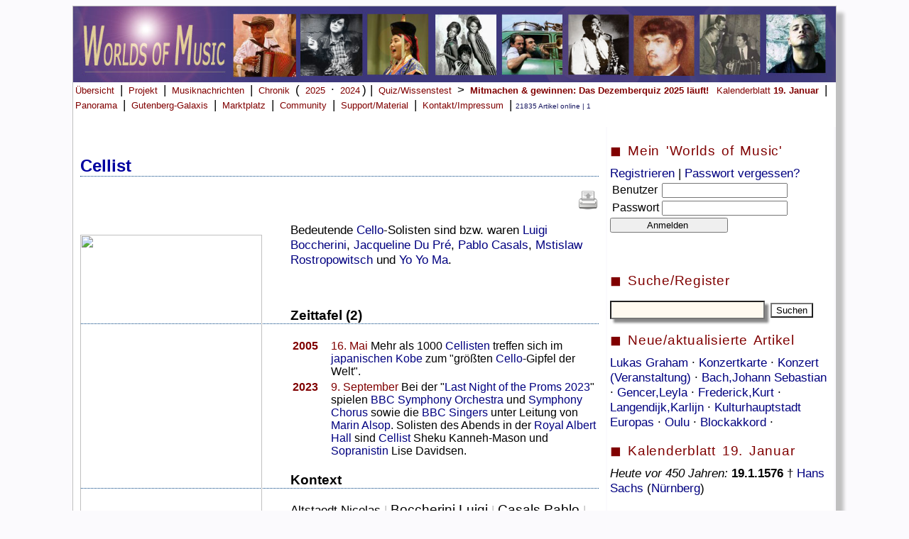

--- FILE ---
content_type: text/html; charset=UTF-8
request_url: https://worlds-of-music.de/WOM.php?idex=10543
body_size: 10549
content:
<link rel="stylesheet" href="WOM.css"><!DOCTYPE HTML PUBLIC "-//W3C//DTD HTML 4.01 Transitional//EN" "https://www.w3.org/TR/html4/loose.dtd">
<html lang="de">
<head>
<title>Worlds of Music - Musik-Enzyklopädie, Musikchronik & Musiknews.   </title>
<meta name="msvalidate.01" content="86E4A97230D7B84DC056B14428101106" />
<meta name="viewport" content="width=device-width, initial-scale=1.0">
<meta http-equiv="Content-Type" content="text/html;charset=utf-8" />
<META HTTP-EQUIV="CACHE-CONTROL" CONTENT="NO-CACHE">
<meta name="author" content="Ralf Brandhorst">
<meta name="description"
content="Online-Musiklexikon und Musikmagazin">
<meta name="copyright"
content="Ralf Brandhorst, Hamburg 2006 - 2025">
<meta name="keywords"
content=" Musiklexikon, Online-Musiklexikon, Musik-Lexikon, Musik, Online, Musikmagazin, Musik-Enzyklopädie">

<link rel="icon" href="/Images/WOM_favicon-32x32.ico" type="image/x-icon" />
<link rel="shortcut icon" href="/Images/WOM_favicon-32x32.ico" type="image/x-icon" />
<link rel="apple-touch-icon" href="/Images/WOM_apple-icon-152x152.png" /> 

</head>

<!-- Google tag (gtag.js) -->
<script async src="https://www.googletagmanager.com/gtag/js?id=G-RXS1MTNR4J"></script>
<script>
  window.dataLayer = window.dataLayer || [];
  function gtag(){dataLayer.push(arguments);}
  gtag('js', new Date());

  gtag('config', 'G-RXS1MTNR4J');
</script>






<body>





<!-- 
<script>
  (function(i,s,o,g,r,a,m){i['GoogleAnalyticsObject']=r;i[r]=i[r]||function(){
  (i[r].q=i[r].q||[]).push(arguments)},i[r].l=1*new Date();a=s.createElement(o),
  m=s.getElementsByTagName(o)[0];a.async=1;a.src=g;m.parentNode.insertBefore(a,m)
  })(window,document,'script','//www.google-analytics.com/analytics.js','ga');

  ga('create', 'UA-59352362-1', 'auto');
  ga('send', 'pageview');

</script>
-->


 


<div id="Wrapper">
<a href="index.php" alt="Übersicht" title="Übersicht" >
<img src="WOMHead.jpg" alt="" width=100% border="0"></a>


<!--
<div class="nav-bar">
        <div class="nav-container">
            <div class="brand">
                <a href="#">Worlds of Music</a>
            </div>
            <nav>
                <div class="nav-mobile">
                    <a href="#" id="navigation-toggle">
                        <span></span>
                    </a>
                </div>
                <ul class="nav-list">
                    <li><a href="#">Home</a></li>
                    <li><a href="#">Nachrichten</a></li>
                    <li><a href="#">Panorama</a></li>
                    <li><a href="#">Quiz</a>
                    <ul class="navigation-dropdown">
                        <li><a href="#">Inselmusik-Quiz</a></li>
                        <li><a href="#">Link-2</a></li>
                        <li><a href="#">Link-3</a></li>
                    </ul>
                    </li>
                    <li><a href="#"><img src="https://cdn-icons-png.flaticon.com/128/1828/1828948.png" style="height:20px"></a></li>
                    <li><a href="#">Kontakt</a></li>
                </ul>
            </nav>
        </div>
    </div>
    <script src="https://cdnjs.cloudflare.com/ajax/libs/jquery/3.6.1/jquery.min.js"></script>
    <script>
	$(document).ready(function() {
    $('nav ul li a:not(:only-child)').click(function(e) {
        $(this).siblings('.navigation-dropdown').toggle();
        e.stopPropagation();
    });

    $('html').click(function(){
        $('.navigation-dropdown').hide();
    })
    $('#navigation-toggle').click(function(){
        $('nav ul').slideToggle();
    })
    $('#navigation-toggle').on('click', function(){
        this.classList.toggle('active');
    });
});
	
	
	
	
	
</script>

<!-- 
Ende neue Navi
-->




<a class="menu" href="index.php">Übersicht</a> |
<a class="menu" href="WOMProjekt.php">Projekt</a> |
<a class="menu" href="WOMNews.php">Musiknachrichten</a> | 
<a class="menu" href="WOMChronikUebersicht.php">Chronik</a> ( 
<a class="menu" href="WOMMusikjahr2025.php">2025</a> &middot; <a class="menu" href="WOMMusikjahr2024.php">2024</a>) | 
<a class="menu" href="WOMWissenstest.php">Quiz/Wissenstest</b></a> > 

<a class="menu" href="WOMDezemberquiz2025.php"><b>Mitmachen & gewinnen: Das Dezemberquiz 2025 läuft!</b></a> 
<!--<a class="menu" href="WOMPaulMcCartneyquiz2025.php"><b>Mitmachen & gewinnen: Paul McCartney-Quiz 2025 </b></a> |
<!--<a class="menu" href="WOMInselmusikquiz2025.php"><b>Mitmachen & gewinnen: Inselmusik-Quiz 2025 </b></a> |
<!--<a class="menu" href="WOMGitarrenquiz2025.php"><b>Mitmachen & : Gitarren-Quiz 2025 </b></a> |  
<!--<a class="menu" href="WOMMusikinstrumentenquiz2025.php"><b>Mitmachen & gewinnen: Musikinstrumenten-Quiz 2025 </b></a> |  
<!--<a class="menu" href="WOMJohnCagequiz2025.php"><b>Mitmachen & gewinnen: John Cage-Quiz 2025 </b></a> | 
<!--<a class="menu" href="WOMSoundsofAfricaQuiz2025.php"><b>Mitmachen & gewinnen: Sounds of Africa-Quiz 2025 </b></a> |

<!--<a class="menu" href="WOMVoicesQuiz2025.php"><b>Mitmachen & gewinnen: Voices-Quiz 2025 </b></a> |
<!--<a class="menu" href="WOM90erQuiz2024.php"><b>Mitmachen & gewinnen: Sound der 90er-Quiz 2024 </b></a> |
<!--<a class="menu" href="WOMJazzQuiz2024.php"><b>Mitmachen & gewinnen: Jazz-Quiz 2024 </b></a> |
<!--<a class="menu" href="WOMMetalQuiz2024.php"><b>Mitmachen & gewinnen: Metal-Quiz 2024 </b></a> |
<!--<a class="menu" href="WOMFrankreichQuiz2024.php"><b>Mitmachen & gewinnen: Frankreich-Quiz 2024 </b></a> | -->
<!--<a class="menu" href="WOMSoundoftheCitiesQuiz2024.php"><b>Mitmachen & gewinnen: Sound of the Cities-Quiz 2024 </b></a> |-->
<!--<a class="menu" href="WOMNovemberquiz2023.php"><b>Mitmachen & gewinnen: Das Novemberquiz 2023 läuft!</b></a> | -->
<!--<a class="menu" href="WOMWeltmusikquiz2023.php"><i>Mitmachen und gewinnen: </i> <b>Weltmusikquiz 2023 </b></a> | -->
<!--<a class="menu" href="WOMK-Popquiz2023.php"><i>Mitmachen und gewinnen: </i> <b>K-Pop-Quiz 2023 </b></a> | -->
<!--<a class="menu" href="WOMBluesquiz2023.php"><i>Mitmachen und gewinnen: </i> <b>Bluesquiz 2023 </b></a> | -->

<!--<a class="menu" href="WOMLittlePeopleBigDreamsQuiz2023.php"><i>Mitmachen und gewinnen: </i> 
<b>Little People, Big Dreams-Quiz</b></a> | -->

<!--<a class="menu" href="WOMRickRubinquiz2023.php"><i>Mitmachen und gewinnen: </i> <b>Rick Rubin-Quiz</b></a> | -->
<!--<a class="menu" href="WOMScorpionsquiz2023.php"><i>Mitmachen und gewinnen: </i> <b>Scorpions-Quiz</b></a> | -->
<!--<a class="menu" href="WOMSpringsteenquiz2023.php"><i>Mitmachen und gewinnen: </i> <b>Bruce Springsteen-Quiz</b></a> | -->
<!--<a class="menu" href="WOMBeatlesquiz2022.php">Beatles-Quiz</a> | -->
<!--<a class="menu" href="WOMSommerquiz2022.php"><b>Mitmachen & gewinnen: Sommer-Quiz noch bis zum 31.7.2022</b></a> | -->
<!--<a class="menu" href="WOMESCquiz2022.php"><b>Mitmachen & gewinnen: ESC-Quiz</b></a> | 
<a class="menu" href="WOMNovemberquiz2022.php"><b>Mitmachen & gewinnen: Das Novemberquiz 2022 läuft noch bis zum 30.11.2022!</b></a> | -->
<!--<a class="menu" href="WOMNovemberquiz2021.php"><b>Novemberquiz 2021</b></a> | -->
<!--<a class="menu" href="WOMMP3desMonats.php">MP3 des Monats</a> | -->
<a class="menu" href="WOMKalenderblatt.php">Kalenderblatt <b>19. Januar</b></a> |
<a class="menu" href="WOMPanorama.php">Panorama</a> |
<a class="menu" href="WOMGutenbergGalaxis.php">Gutenberg-Galaxis</a> |
<!--<a class="menu" href="WOMUnterricht.php">Unterricht</a> | -->

<a class="menu" href="WOMMarkplatz.php">Marktplatz</a> |
<a class="menu" href="WOMImpressum.php#Mitmachen">Community</a> |
<a class="menu" href="WOMSupport.php">Support/Material</a> |
<a class="menu" href="WOMImpressum.php">Kontakt/Impressum</a> |



<!--<a class="menu">

<form action="WOMSuche.php" method="POST" target="">
<input type="Text" name="Suchbegriff" value=""
 size="12" maxlength="">  <br>
 <input type="Submit" name="WOMSuche.php" size=23 alt="Suche starten" value="Suchen" >
</form>   </a>
<br>
-->

<span class='Content_klein01'>21835 Artikel online | 1 </span><br><br>
</div> <div id='Navi_Mitte'><p class='content_Mittel01'><h1> <font color='#0000A0'> <b>  Cellist </b></font> </h1><p align='right'><a href='WOMArtikeldrucken.php?idex=10543' title='Artikel drucken' target='_blank' ><img src='Images/48px-Document-print.svg' height=30></a>   </p><p><font color='#000000'><p><figure style="width:35%;margin-left:0px;float:left;"><img src="https://upload.wikimedia.org/wikipedia/commons/thumb/f/fb/LBoccherini.jpg/800px-LBoccherini.jpg" style="width:100%;"><figcaption style="font-style:italic;">Luigi Bocherini (Portr&#228;t von Pompeo Batoni)</figcaption></figure>Bedeutende <a href="https://www.worlds-of-music.de/WOM.php?idex=803">Cello</a>-Solisten sind bzw. waren <a href="https://www.worlds-of-music.de/WOM.php?idex=4045">Luigi Boccherini</a>, <a href="https://www.worlds-of-music.de/WOM.php?idex=3352">Jacqueline Du Pr&#233;</a>, <a href="https://www.worlds-of-music.de/WOM.php?idex=3738">Pablo Casals</a>, <a href="https://www.worlds-of-music.de/WOM.php?idex=3137">Mstislaw Rostropowitsch</a> und <a href="https://www.worlds-of-music.de/WOM.php?idex=295">Yo Yo Ma</a>.           </p><br clear="all"><h3> Zeittafel (2)</h3><Table style="border:0px;"><tr style="vertical-align:top;"><td style="width:50px;"><a style="font-weight:bold;color:maroon;" href="https://www.worlds-of-music.de/WOM.php?Datum=2005">2005</a></td><td style="text-align:left"><a style="color:maroon;" href="K16.5.">16. Mai</a> Mehr als 1000 <a href="https://www.worlds-of-music.de/WOM.php?idex=10543">Cellisten</a> treffen sich im <a href="https://www.worlds-of-music.de/WOM.php?idex=332">japanischen</a> <a href="https://www.worlds-of-music.de/WOM.php?idex=1740">Kobe</a> zum "gr&#246;&#223;ten <a href="https://www.worlds-of-music.de/WOM.php?idex=803">Cello</a>-Gipfel der Welt".</td></tr><tr style="vertical-align:top;"><td style="width:50px;"><a style="font-weight:bold;color:maroon;" href="https://www.worlds-of-music.de/WOM.php?Datum=2023">2023</a></td><td style="text-align:left"><a style="color:maroon;" href="K9.9.">9. September</a> Bei der "<a href="https://www.worlds-of-music.de/WOM.php?idex=2341">Last Night of the Proms</a> <a href="https://www.worlds-of-music.de/WOM.php?Datum=2023">2023</a>" spielen <a href="https://www.worlds-of-music.de/WOM.php?idex=8233">BBC Symphony Orchestra</a> und <a href="https://www.worlds-of-music.de/WOM.php?idex=1969">Symphony</a> <a href="https://www.worlds-of-music.de/WOM.php?idex=6051">Chorus</a> sowie die <a href="https://www.worlds-of-music.de/WOM.php?idex=1426">BBC</a> <a href="https://www.worlds-of-music.de/WOM.php?idex=1065">Singers</a> unter Leitung von <a href="https://www.worlds-of-music.de/WOM.php?idex=8615">Marin Alsop</a>. Solisten des Abends in der <a href="https://www.worlds-of-music.de/WOM.php?idex=4893">Royal Albert Hall</a> sind <a href="https://www.worlds-of-music.de/WOM.php?idex=10543">Cellist</a> Sheku Kanneh-Mason und <a href="https://www.worlds-of-music.de/WOM.php?idex=1978">Sopranistin</a> Lise Davidsen. </td></tr></table><p><h3>Kontext</h3><span Toplinks="18813,23403,295,4045,3352,3738,19227,23091,9057,21263,13536,16593,19773,23112,4050,13962,17442,22195,11213,10185"></span><a  style="text-decoration:none;color:black;font-size:13pt"  href="https://www.worlds-of-music.de/WOM.php?idex=22195"  title="Altstaedt,Nicolas ">Altstaedt,Nicolas </a> <span style="color:silver;"> | </span> <a  style="text-decoration:none;color:black;font-size:14pt"  href="https://www.worlds-of-music.de/WOM.php?idex=4045"  title="Boccherini,Luigi">Boccherini,Luigi</a> <span style="color:silver;"> | </span> <a  style="text-decoration:none;color:black;font-size:14pt"  href="https://www.worlds-of-music.de/WOM.php?idex=3738"  title="Casals,Pablo">Casals,Pablo</a> <span style="color:silver;"> | </span> <a  style="text-decoration:none;color:black;font-size:14pt"  href="https://www.worlds-of-music.de/WOM.php?idex=3352"  title="du Pr&#233;,Jacqueline ">du Pr&#233;,Jacqueline </a> <span style="color:silver;"> | </span> <a  style="text-decoration:none;color:black;font-size:16pt"  href="https://www.worlds-of-music.de/WOM.php?idex=18813"  title="Duport,Jean-Louis ">Duport,Jean-Louis </a> <span style="color:silver;"> | </span> <a  style="text-decoration:none;color:black;font-size:13pt"  href="https://www.worlds-of-music.de/WOM.php?idex=16593"  title="Hausmann,Robert ">Hausmann,Robert </a> <span style="color:silver;"> | </span> <a  style="text-decoration:none;color:black;font-size:13pt"  href="https://www.worlds-of-music.de/WOM.php?idex=23091"  title="Karttunen,Anssi  ">Karttunen,Anssi  </a> <span style="color:silver;"> | </span> <a  style="text-decoration:none;color:black;font-size:13pt"  href="https://www.worlds-of-music.de/WOM.php?idex=10185"  title="Katz,Fred">Katz,Fred</a> <span style="color:silver;"> | </span> <a  style="text-decoration:none;color:black;font-size:14pt"  href="https://www.worlds-of-music.de/WOM.php?idex=23403"  title="Krigar,Thilo Thomas">Krigar,Thilo Thomas</a> <span style="color:silver;"> | </span> <a  style="text-decoration:none;color:black;font-size:13pt"  href="https://www.worlds-of-music.de/WOM.php?idex=17442"  title="Kuijken,Wieland ">Kuijken,Wieland </a> <span style="color:silver;"> | </span> <a  style="text-decoration:none;color:black;font-size:13pt"  href="https://www.worlds-of-music.de/WOM.php?idex=13962"  title="Levasseur,Jean-Henri ">Levasseur,Jean-Henri </a> <span style="color:silver;"> | </span> <a  style="text-decoration:none;color:black;font-size:13pt"  href="https://www.worlds-of-music.de/WOM.php?idex=4050"  title="Linden,Jaap ter">Linden,Jaap ter</a> <span style="color:silver;"> | </span> <a  style="text-decoration:none;color:black;font-size:14pt"  href="https://www.worlds-of-music.de/WOM.php?idex=295"  title="Ma,Yo Yo">Ma,Yo Yo</a> <span style="color:silver;"> | </span> <a  style="text-decoration:none;color:black;font-size:13pt"  href="https://www.worlds-of-music.de/WOM.php?idex=11213"  title="Maisky,Mischa">Maisky,Mischa</a> <span style="color:silver;"> | </span> <a  style="text-decoration:none;color:black;font-size:13pt"  href="https://www.worlds-of-music.de/WOM.php?idex=23112"  title="M&#228;kel&#228;,Klaus ">M&#228;kel&#228;,Klaus </a> <span style="color:silver;"> | </span> <a  style="text-decoration:none;color:black;font-size:13pt"  href="https://www.worlds-of-music.de/WOM.php?idex=9057"  title="M&#228;lkki,Susanna">M&#228;lkki,Susanna</a> <span style="color:silver;"> | </span> <a  style="text-decoration:none;color:black;font-size:13pt"  href="https://www.worlds-of-music.de/WOM.php?idex=19227"  title="McCalla,Leyla ">McCalla,Leyla </a> <span style="color:silver;"> | </span> <a  style="text-decoration:none;color:black;font-size:13pt"  href="https://www.worlds-of-music.de/WOM.php?idex=21263"  title="Merk,Joseph">Merk,Joseph</a> <span style="color:silver;"> | </span> <a  style="text-decoration:none;color:black;font-size:13pt"  href="https://www.worlds-of-music.de/WOM.php?idex=19773"  title="Moorman,Charlotte ">Moorman,Charlotte </a> <span style="color:silver;"> | </span> <a  style="text-decoration:none;color:black;font-size:13pt"  href="https://www.worlds-of-music.de/WOM.php?idex=13536"  title="M&#248;rk,Truls ">M&#248;rk,Truls </a> <span style="color:silver;"> | </span> <br><br><h3>Kategorie "Cellist"</h3><b>Typen (2):</b> <a href="https://www.worlds-of-music.de/WOM.php?idex=11208">Cellovirtuose</a> | <a href="https://www.worlds-of-music.de/WOM.php?idex=16263">Solocellist </a> | <br><br><b>Liste (62): </b><a href="https://www.worlds-of-music.de/WOM.php?idex=22195">Altstaedt,Nicolas </a> | <a href="https://www.worlds-of-music.de/WOM.php?idex=18422">Bach,Michael </a> | <a href="https://www.worlds-of-music.de/WOM.php?idex=13689">Beckmann,Thomas </a> | <a href="https://www.worlds-of-music.de/WOM.php?idex=4045">Boccherini,Luigi</a> | <a href="https://www.worlds-of-music.de/WOM.php?idex=9807">Bononcini,Giovanni Battista</a> | <a href="https://www.worlds-of-music.de/WOM.php?idex=11554">Caldara,Antonio</a> | <a href="https://www.worlds-of-music.de/WOM.php?idex=16461">Capu&#231;on,Gautier </a> | <a href="https://www.worlds-of-music.de/WOM.php?idex=3738">Casals,Pablo</a> | <a href="https://www.worlds-of-music.de/WOM.php?idex=20690">Cristiani,Lise </a> | <a href="https://www.worlds-of-music.de/WOM.php?idex=18583">Danielsson,Lars </a> | <a href="https://www.worlds-of-music.de/WOM.php?idex=3352">du Pr&#233;,Jacqueline </a> | <a href="https://www.worlds-of-music.de/WOM.php?idex=18813">Duport,Jean-Louis </a> | <a href="https://www.worlds-of-music.de/WOM.php?idex=13283">Feuermann,Emanuel </a> | <a href="https://www.worlds-of-music.de/WOM.php?idex=13778">Fournier,Pierre </a> | <a href="https://www.worlds-of-music.de/WOM.php?idex=13961">Franchomme,Auguste </a> | <a href="https://www.worlds-of-music.de/WOM.php?idex=6686">Gabetta,Sol</a> | <a href="https://www.worlds-of-music.de/WOM.php?idex=15325">Gabrielli,Domenico </a> | <a href="https://www.worlds-of-music.de/WOM.php?idex=15931">Gendron,Maurice </a> | <a href="https://www.worlds-of-music.de/WOM.php?idex=7714">Geringas,David</a> | <a href="https://www.worlds-of-music.de/WOM.php?idex=4046">Gr&#252;tzmacher,Friedrich</a> | <a href="https://www.worlds-of-music.de/WOM.php?idex=22050">Gu&#240;nad&#243;ttir,Hildur </a> | <a href="https://www.worlds-of-music.de/WOM.php?idex=11984">Gutman,Natalja Grigorjewna</a> | <a href="https://www.worlds-of-music.de/WOM.php?idex=18812">Haimovitz,Matt </a> | <a href="https://www.worlds-of-music.de/WOM.php?idex=16593">Hausmann,Robert </a> | <a href="https://www.worlds-of-music.de/WOM.php?idex=10624">Hoelscher,Ludwig</a> | <a href="https://www.worlds-of-music.de/WOM.php?idex=23091">Karttunen,Anssi  </a> | <a href="https://www.worlds-of-music.de/WOM.php?idex=10185">Katz,Fred</a> | <a href="https://www.worlds-of-music.de/WOM.php?idex=23403">Krigar,Thilo Thomas</a> | <a href="https://www.worlds-of-music.de/WOM.php?idex=17442">Kuijken,Wieland </a> | <a href="https://www.worlds-of-music.de/WOM.php?idex=17458">Lasker-Wallfisch,Anita </a> | <a href="https://www.worlds-of-music.de/WOM.php?idex=13962">Levasseur,Jean-Henri </a> | <a href="https://www.worlds-of-music.de/WOM.php?idex=4050">Linden,Jaap ter</a> | <a href="https://www.worlds-of-music.de/WOM.php?idex=2025">Lloyd Webber,Julian</a> | <a href="https://www.worlds-of-music.de/WOM.php?idex=295">Ma,Yo Yo</a> | <a href="https://www.worlds-of-music.de/WOM.php?idex=11213">Maisky,Mischa</a> | <a href="https://www.worlds-of-music.de/WOM.php?idex=23112">M&#228;kel&#228;,Klaus </a> | <a href="https://www.worlds-of-music.de/WOM.php?idex=9057">M&#228;lkki,Susanna</a> | <a href="https://www.worlds-of-music.de/WOM.php?idex=19227">McCalla,Leyla </a> | <a href="https://www.worlds-of-music.de/WOM.php?idex=21263">Merk,Joseph</a> | <a href="https://www.worlds-of-music.de/WOM.php?idex=19773">Moorman,Charlotte </a> | <a href="https://www.worlds-of-music.de/WOM.php?idex=13536">M&#248;rk,Truls </a> | <a href="https://www.worlds-of-music.de/WOM.php?idex=15869">Moser,Johannes </a> | <a href="https://www.worlds-of-music.de/WOM.php?idex=6825">M&#252;ller-Schott,Daniel</a> | <a href="https://www.worlds-of-music.de/WOM.php?idex=19839">Navarra,Andr&#233; </a> | <a href="https://www.worlds-of-music.de/WOM.php?idex=2576">Offenbach,Jacques</a> | <a href="https://www.worlds-of-music.de/WOM.php?idex=10143">Pettiford,Oscar</a> | <a href="https://www.worlds-of-music.de/WOM.php?idex=9566">Piatigorsky,Gregor</a> | <a href="https://www.worlds-of-music.de/WOM.php?idex=16262">Popper,David </a> | <a href="https://www.worlds-of-music.de/WOM.php?idex=12359">Queyras,Jean-Guihen</a> | <a href="https://www.worlds-of-music.de/WOM.php?idex=10247">Romberg,Bernhard</a> | <a href="https://www.worlds-of-music.de/WOM.php?idex=8050">Russell,Arthur</a> | <a href="https://www.worlds-of-music.de/WOM.php?idex=15802">Sanderling,Michael </a> | <a href="https://www.worlds-of-music.de/WOM.php?idex=7237">Schiff,Heinrich</a> | <a href="https://www.worlds-of-music.de/WOM.php?idex=22047">Squire,William Henry </a> | <a href="https://www.worlds-of-music.de/WOM.php?idex=15894">Starker,J&#225;nos </a> | <a href="https://www.worlds-of-music.de/WOM.php?idex=14851">Tetzlaff,Tanja </a> | <a href="https://www.worlds-of-music.de/WOM.php?idex=22309">Thomas,Camille</a> | <a href="https://www.worlds-of-music.de/WOM.php?idex=14576">Tortelier,Paul </a> | <a href="https://www.worlds-of-music.de/WOM.php?idex=13594">Vogler,Jan </a> | <a href="https://www.worlds-of-music.de/WOM.php?idex=13538">Wallenstein,Alfred </a> | <a href="https://www.worlds-of-music.de/WOM.php?idex=19979">Weilerstein,Alisa </a> | <a href="https://www.worlds-of-music.de/WOM.php?idex=12294">Wenzinger,August</a> | <br><br><b>&#220;bergeordnete Kategorien (2):</b> <a href="https://www.worlds-of-music.de/WOM.php?idex=803">Cello</a> | <a href="https://www.worlds-of-music.de/WOM.php?idex=10990">Musiker</a> | <br><br></p></font></p><h3 style="color:black;">Videos (2)</h3><iframe width=100% height=315px hspace=1 height=auto src="https://www.youtube.com/embed/DiyRg40fkak"></iframe><iframe width=100% height=315px hspace=1 height=auto src="https://www.youtube.com/embed/sJBqtKuDTOQ"></iframe><h3>Web-Artikel (197)</h3><a href="https://www.deutschlandfunkkultur.de/eine-lange-nacht-ueber-vorbilder-in-der-musik-gluehend.1024.de.html?dram:article_id=416151" target="_blank">Gl&#252;hend verehrt, schmerzlich entzaubert (8)</a> <i>www.deutschlandfunkkultur.de 21.04.2018</i><br><div id="Text_klein">F&#252;r die <b>Cellistin</b> Tanja Tetzlaff war musikalisch gesehen Heinrich Schiff pr&#228;gend. <br><br></div><a href="https://www.deutschlandfunk.de/hilary-hahn-und-yo-yo-ma-weltstar-mit-und-ohne-bach-verstand.727.de.html?dram:article_id=430269" target="_blank">Weltstar mit und ohne Bach-Verstand (7)</a> <i>Deutschlandfunk 14.10.2018</i><br><div id="Text_klein">Am Mikrofon: Norbert Hornig

Wenn es um die Musik von Johann Sebastian Bach geht, herrscht unter Geigern und <b>Cellisten</b> seltene Einigkeit: Die Solo-Werke, die Bach f&#252;r ihr Instrument schrieb, stellen f&#252;r sie das Nonplusultra dar; interpretatorisch sind sie eine immerw&#228;hrende, lebenslange Herausforderung. <br><br></div><a href="https://www.zeit.de/2014/22/klassik-artemis-quartett-vineta-sareika/komplettansicht" target="_blank">Das pralle Leben hinter den Noten (6)</a> <i>ZEIT ONLINE </i><br><div id="Text_klein">sagt <b>Cellist</b> Eckart Runge, 46, der als einziger Gr&#252;nder geblieben ist, "hatte eine leichte Pr&#228;ferenz f&#252;r eine Dame und drei Herren, die Gruppendynamik gefiel mir. <br><br></div><a href="https://www.deutschlandradiokultur.de/beruehmtes-cello-das-ringen-um-stradivaris-mara.976.de.html?dram:article_id=304832" target="_blank">Das Ringen um Stradivaris "Mara" (6)</a> <i>Deutschlandradio Kultur </i><br><div id="Text_klein">Zeitfragen | Beitrag vom 17.12.2014
Ber&#252;hmtes Cello
Das Ringen um Stradivaris "Mara"

Von Carolin Pirich

Der Schweizer <b>Cellist</b> Christian Polt&#233;ra mit dem ber&#252;hmten Violoncello "Mara" von Antonio Stradivari (Nikolaj Lund)

Das "Mara" ist 300 Jahre alt und millionenschwer. <br><br></div><a href="https://www.sueddeutsche.de/muenchen/musik-mit-beethoven-im-ostchinesischen-meer-1.3475159" target="_blank">Mit Beethoven im Ostchinesischen Meer (6)</a> <i>S&#252;ddeutsche Zeitung 23.04.2017</i><br><div id="Text_klein">Die junge Solo-<b>Cellistin</b> aus M&#252;nchen ist nun schon zum dritten Mal an Bord der MS Europa gegangen, um dort Konzerte f&#252;r die G&#228;ste zu spielen. <br><br></div><a href="https://www.taz.de/1/leben/koepfe/artikel/1/musizieren-um-zu-leben/" target="_blank">Portrait der Cellistin von Auschwitz (4)</a> <i>Die Tageszeitung </i><br><div id="Text_klein">25.05.2011 | 1 Kommentar 
 
Portrait der <b>Cellistin</b> von Auschwitz
Musizieren, um zu leben

 Kammermusik im Angesicht der Gaskammern des Vernichtungslagers: Anita Lasker-Wallfisch ist eine der letzten VON PHILIPP GESSLER
&#220;berlebenden des Frauenorchesters von Auschwitz. <br><br></div><a href="https://www.dradio.de/dlf/sendungen/neueplatte/2085949/" target="_blank">Das Schaffen eines bescheidenen Mannes (4)</a> <i>Deutschlandradio </i><br><div id="Text_klein">01.05.2013 &#183; 09:10 Uhr
 
Die beiden Schweizer <b>Cellisten</b> Christine Meyer und Mathias Kleib&#246;hmer haben 2008 das "orchester le ph&#233;nix" gegr&#252;ndet. (<br><br></div><a href="https://www.dradio.de/dkultur/sendungen/fazit/2277673/" target="_blank">Blitzlichtgewitter f&#252;r starke T&#246;ne (4)</a> <i>Deutschlandradio </i><br><div id="Text_klein">Ausgezeichnet wurden unter anderem der Tubist Andreas Hofmeir, der Tenor Jonas Kaufmann und die <b>Cellistin</b> Sol Gabetta. <br><br></div><a href="https://www.zeit.de/2015/17/stradivari-cello-mara-wolf-wondratschek" target="_blank">Oh, Mara! (4)</a> <i>ZEIT ONLINE </i><br><div id="Text_klein">Heute ist er 37 Jahre alt, ein angesehener <b>Cellist</b> und seit Oktober 2012 der neue Partner des Mara. <br><br></div><a href="https://www.deutschlandradiokultur.de/cellist-und-dirigent-david-geringas-zurueck-zu-seinen.2177.de.html?dram:article_id=364503" target="_blank">Zur&#252;ck zu seinen Wurzeln (4)</a> <i>Deutschlandradio Kultur 30.08.2016</i><br><div id="Text_klein">Tonart | Beitrag vom 30.08.2016
<b>Cellist</b> und Dirigent David Geringas
Zur&#252;ck zu seinen Wurzeln

Von Philipp Quiring
Beitrag h&#246;ren

Als Tschaikowsky-Wettbewerbs-Preistr&#228;ger ist er einer breiten &#214;ffentlichkeit bekannt. <br><br></div>Mehr<p class='kasten3'><br><i>Stand: 19.01.2026, letzte Änderung: 16.06.2025 </i><br><br> <a href='WOMArtikeldrucken.php?idex=10543' target='_blank'>Artikel drucken</a>
 | <a href='mailto:?subject=Worlds&nbsp;of&nbsp;Music&amp;body=Linktipp: https://www.worlds-of-music.de/WOM.php?idex=10543'>Artikel empfehlen </a>
</p><h3 style="color:black;">Lexikon</h3><div style="width:50%;float:left;" ><img src="Images/48px-Go-previous.svg.png"><a
href="Wom.php?idex=19530">Cellier,Marcel </a></div>
<div style="width:50%;margin-left: 50%;text-align:right"><a
href="Wom.php?idex=803">Cello</a><img src="Images/48px-Go-next.svg.png"></div>
<p><b>&copy; WORLDS OF MUSIC 2026</b> Die Software <a href='WOMProjekt.php'>WORLDS OF MUSIC</a> bietet Tonbeispiele, Videos, Querverweise, Zeitleisten, News, Bilder und
ausgewählte Weblinks zu derzeit <b>21835</b> Artikeln.</p>
<script src="search_neu.js"></script>
</div> <div id='Navi_Rechts'><p class='kasten'>&#9724; Mein 'Worlds of Music' </p><class='Navi_Rechts'> <form action='WOMAnmeldungCheck.php' method='POST' target='' >
 <a href='WOMAnmeldung.php'>Registrieren</a> | <a href='WOMAnmeldung.php'>Passwort vergessen?</a><br>
<table class='Navi_Rechts'>
<tr >
 <td>Benutzer  </td>
 <td><input type='Text' name='Benutzername' value=''
 size='' maxlength=''> </td>
</tr>
<tr>
 <td> Passwort    </td>
 <td>  <input type=password name='Passwort1' value=''
 size='' maxlength=''> </td>
</tr>
</table>

 <input type='Submit' name='WOMAnmeldungCheck.php' alt='Anmelden' value='           Anmelden            ' width='100%'>

</form><br><p class='kasten'>&#9724; Suche/Register </p> <form action='WOMSuche.php' method='POST'>
<p align='left'><input type='Text'  id='eingabe' name='Suchbegriff' style='background-color: FloralWhite ;
box-shadow: 5px 5px 3px #888;font-size: 16px;font-weight:bold;padding:2px;' size=20 value='' onkeyup='suggest(this.value)' autocomplete='off'  > </input>
 <input type='Submit' style='background:url('images/48px-Document-print.svg.png');' value='Suchen' ></p>
<div id='ausgabe'></div>
<p class='kasten'> &#9724; Neue/aktualisierte Artikel </p><a href='WOM.php?idex=20034'>Lukas Graham </a>&middot; <a href='WOM.php?idex=20512'>Konzertkarte </a>&middot; <a href='WOM.php?idex=2433'>Konzert (Veranstaltung) </a>&middot; <a href='WOM.php?idex=1860'>Bach,Johann Sebastian </a>&middot; <a href='WOM.php?idex=6445'>Gencer,Leyla </a>&middot; <a href='WOM.php?idex=20628'>Frederick,Kurt </a>&middot; <a href='WOM.php?idex=23601'>Langendijk,Karlijn </a>&middot; <a href='WOM.php?idex=18679'>Kulturhauptstadt Europas </a>&middot; <a href='WOM.php?idex=14229'>Oulu </a>&middot; <a href='WOM.php?idex=17378'>Blockakkord </a>&middot; </form><p class='kasten'>&#9724; Kalenderblatt 19. Januar </p><class='Navi_Rechts'></a><i>Heute vor 450 Jahren: </i><b> 19.1.1576 </b> &#8224; <a href="https://www.worlds-of-music.de/WOM.php?idex=1744">Hans Sachs</a> (<a href="https://www.worlds-of-music.de/WOM.php?idex=2125">N&#252;rnberg</a>) <br><br> <img src='https://upload.wikimedia.org/wikipedia/commons/8/8a/Manoel_theatre_%2812851453033%29.jpg' width=100%></a><b> 19.1.1732 </b> Er&#246;ffnung des <a href="https://www.worlds-of-music.de/WOM.php?idex=4518">Teatro Manoel</a> in <a href="https://www.worlds-of-music.de/WOM.php?idex=3781">Maltas</a> Hauptstadt <a href="https://www.worlds-of-music.de/WOM.php?idex=13448">Valetta</a>.  <br><br> </a><b> 19.1.1786 </b> An der <a href="https://www.worlds-of-music.de/WOM.php?idex=15085">K&#246;niglichen Oper in Stockholm</a> wird die tragische <a href="https://www.worlds-of-music.de/WOM.php?idex=635">Oper</a> "Gustav Wasa" von <a href="https://www.worlds-of-music.de/WOM.php?idex=16981">Johann Gottlieb Naumann</a> <a href="https://www.worlds-of-music.de/WOM.php?idex=11668">uraufgef&#252;hrt</a>. <br><br> </a><b> 19.1.1787 </b> <a href="https://www.worlds-of-music.de/WOM.php?idex=11668">Urauff&#252;hrung</a> der "<a href="https://www.worlds-of-music.de/WOM.php?idex=14032">Prager Sinfonie</a>" von <a href="https://www.worlds-of-music.de/WOM.php?idex=2050">Wolfgang Amadeus Mozart</a> im <a href="https://www.worlds-of-music.de/WOM.php?idex=6634">Prager Nationaltheater</a>. <br><br> </a><b> 19.1.1806 </b> * <a href="https://www.worlds-of-music.de/WOM.php?idex=16310">Wenzel Heinrich Veit</a> (Repnitz) <br><br> </a><b> 19.1.1832 </b> * <a href="https://www.worlds-of-music.de/WOM.php?idex=14749">Ferdinand Laub</a> (<a href="https://www.worlds-of-music.de/WOM.php?idex=715">Prag</a>) <br><br> </a><b> 19.1.1853 </b> <a href="https://www.worlds-of-music.de/WOM.php?idex=11668">Urauff&#252;hrung</a> der <a href="https://www.worlds-of-music.de/WOM.php?idex=635">Oper</a> "<a href="https://www.worlds-of-music.de/WOM.php?idex=7380">Il Trovatore</a>" von <a href="https://www.worlds-of-music.de/WOM.php?idex=1866">Guiseppe Verdi</a> im <a style="font-style:italic;color:black;text-decoration:none;">Teatro Apollo</a> in <a href="https://www.worlds-of-music.de/WOM.php?idex=1390">Rom</a>. <br><br> </a><b> 19.1.1874 </b> &#8224; <a href="https://www.worlds-of-music.de/WOM.php?idex=5225">Hoffmann von Fallersleben</a> (Corvey) <br><br> </a><b> 19.1.1883 </b> * <a href="https://www.worlds-of-music.de/WOM.php?idex=8229">Hermann Abendroth</a> (<a href="https://www.worlds-of-music.de/WOM.php?idex=1989">Frankfurt am Main</a>) <br><br> </a><b> 19.1.1903 </b> * <a href="https://www.worlds-of-music.de/WOM.php?idex=2616">Boris Blacher</a> (Yingkou, <a href="https://www.worlds-of-music.de/WOM.php?idex=318">China</a>) <br><br> </a><b> 19.1.1905 </b> <a href="https://www.worlds-of-music.de/WOM.php?idex=11668">Urauff&#252;hrung</a> der "<a href="https://www.worlds-of-music.de/WOM.php?idex=4810">Kindertotenlieder</a>" <a href="https://www.worlds-of-music.de/WOM.php?idex=1883">Gustav Mahlers</a> in <a href="https://www.worlds-of-music.de/WOM.php?idex=780">Wien</a>. <br><br> <img src='https://upload.wikimedia.org/wikipedia/commons/thumb/d/dd/Hammond_TR200.jpg/220px-Hammond_TR200.jpg' width=100%></a><b> 19.1.1934 </b> <a href="https://www.worlds-of-music.de/WOM.php?idex=2004">Laurens Hammond</a> reicht in <a href="https://www.worlds-of-music.de/WOM.php?idex=620">New York</a> ein Patent f&#252;r die <a href="https://www.worlds-of-music.de/WOM.php?idex=930">Hammond-Orgel</a> ein.<br> <br><br> </a><b> 19.1.1943 </b> * <a href="https://www.worlds-of-music.de/WOM.php?idex=1204">Janis Joplin</a> (<a style="font-style:italic;color:black;text-decoration:none;">Port Arthur, Texas</a>, <a href="https://www.worlds-of-music.de/WOM.php?idex=586">USA</a>) <br><br> </a><i>Heute vor 80 Jahren: </i><b> 19.1.1946 </b> * <a href="https://www.worlds-of-music.de/WOM.php?idex=15812">Reinhard Lakomy</a> (<a href="https://www.worlds-of-music.de/WOM.php?idex=3533">Magdeburg</a>) <br><br> </a><i>Heute vor 80 Jahren: </i><b> 19.1.1946 </b> * <a href="https://www.worlds-of-music.de/WOM.php?idex=2735">Dolly Parton</a> (Sevierville, Sevier County, <a href="https://www.worlds-of-music.de/WOM.php?idex=6861">Tennessee</a>) <br><br> </a><b> 19.1.1949 </b> * <a href="https://www.worlds-of-music.de/WOM.php?idex=4762">Robert Palmer</a> (Batley) <br><br> </a><b> 19.1.1953 </b> * <a href="https://www.worlds-of-music.de/WOM.php?idex=23176">Stephan Micus</a> (<a href="https://www.worlds-of-music.de/WOM.php?idex=1273">Stuttgart</a>) <br><br> </a><b> 19.1.1955 </b> * <a href="https://www.worlds-of-music.de/WOM.php?idex=4504">Simon Rattle</a> (<a href="https://www.worlds-of-music.de/WOM.php?idex=646">Liverpool</a>) <br><br> </a><b> 19.1.1964 </b> * <a href="https://www.worlds-of-music.de/WOM.php?idex=9604">Andreas Dorau</a> () <br><br> </a><b> 19.1.1970 </b> * <a href="https://www.worlds-of-music.de/WOM.php?idex=17616">Iiro Rantala</a> (<a href="https://www.worlds-of-music.de/WOM.php?idex=2020">Helsinki</a>) <br><br> </a><b> 19.1.1982 </b> &#8224; <a href="https://www.worlds-of-music.de/WOM.php?idex=12614">Elis Regina</a> (<a href="https://www.worlds-of-music.de/WOM.php?idex=810">S&#227;o Paulo</a>) <br><br> </a><b> 19.1.1983 </b> &#8224; <a href="https://www.worlds-of-music.de/WOM.php?idex=21068">Don Costa</a> (<a href="https://www.worlds-of-music.de/WOM.php?idex=620">New York City</a>) <br><br> </a><b> 19.1.1988 </b> &#8224; <a href="https://www.worlds-of-music.de/WOM.php?idex=17605">Jewgeni Mrawinski</a> (<a href="https://www.worlds-of-music.de/WOM.php?idex=1656">Leningrad</a>, <a href="https://www.worlds-of-music.de/WOM.php?idex=5263">UdSSR</a>) <br><br> </a><b> 19.1.1992 </b> * <a href="https://www.worlds-of-music.de/WOM.php?idex=21335">Mac Miller</a> (<a href="https://www.worlds-of-music.de/WOM.php?idex=3525">Pittsburgh</a>, <a href="https://www.worlds-of-music.de/WOM.php?idex=2250">Pennsylvania</a>, <a href="https://www.worlds-of-music.de/WOM.php?idex=586">USA</a>) <br><br> </a><b> 19.1.1998 </b> &#8224; <a href="https://www.worlds-of-music.de/WOM.php?idex=2850">Carl Perkins</a> <br><br> </a><i>Heute vor 20 Jahren: </i><b> 19.1.2006 </b> &#8224; <a href="https://www.worlds-of-music.de/WOM.php?idex=475">Wilson Pickett</a> (Reston, <a href="https://www.worlds-of-music.de/WOM.php?idex=13824">Virginia</a>) <br><br> </a><b> 19.1.2015 </b> &#8224; <a href="https://www.worlds-of-music.de/WOM.php?idex=15718">Ward Swingle</a> (Eastbourne, <a href="https://www.worlds-of-music.de/WOM.php?idex=588">England</a>, <a href="https://www.worlds-of-music.de/WOM.php?idex=1686">Vereinigtes K&#246;nigreich</a>) <br><br> </a><b> 19.1.2017 </b> &#8224; <a href="https://www.worlds-of-music.de/WOM.php?idex=19940">Loalwa Braz</a> (Saquarema) <br><br> </a><b> 19.1.2018 </b> &#8224; <a href="https://www.worlds-of-music.de/WOM.php?idex=20812">Fredo Santana</a> (<a href="https://www.worlds-of-music.de/WOM.php?idex=449">Chicago</a>, <a href="https://www.worlds-of-music.de/WOM.php?idex=8954">Illinoise</a>, <a href="https://www.worlds-of-music.de/WOM.php?idex=586">USA</a>) <br><br> </a><b> 19.1.2020 </b> &#8224; <a href="https://www.worlds-of-music.de/WOM.php?idex=20680">Jimmy Heath</a> (Loganville, <a href="https://www.worlds-of-music.de/WOM.php?idex=722">Georgia</a>) <br><br> </a><i>Heute vor 2 Jahren: </i><b> 19.1.2024 </b> Bei der Demonstration "<a href="https://www.worlds-of-music.de/WOM.php?idex=512">Hamburg</a> steht auf" (gegen Rechtsextremismus) treten <a href="https://www.worlds-of-music.de/WOM.php?idex=23248">MEUTE</a> und <a href="https://www.worlds-of-music.de/WOM.php?idex=671">Stefan Gwildis</a> auf. Zum neuen <a href="https://www.worlds-of-music.de/WOM.php?idex=10626">Kettcar</a>-<a href="https://www.worlds-of-music.de/WOM.php?idex=2048">Song</a> kommt es nicht mehr, da die <a href="https://www.worlds-of-music.de/WOM.php?idex=15040">Veranstaltung</a> aus Sicherheitsgr&#252;nden abgebrochen wird. <br><br> </div></div>  
 <div style='clear:both;'></div>
 </body></html>